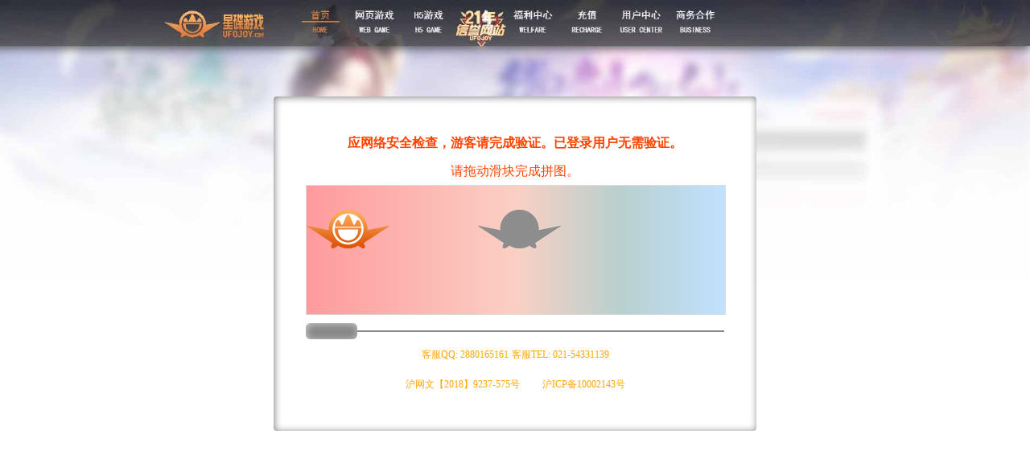

--- FILE ---
content_type: text/html; charset=utf-8
request_url: http://www.e7uu.com/mall/gift.phtml?gid=756&type=gift
body_size: 2295
content:
<!DOCTYPE html>
<html lang="zh-CN"
<head>
<meta http-equiv="Content-Type" content="text/html; charset=UTF-8">
<title>Ufojoy Verify</title>
<link rel="shortcut icon" href="/static/ufojoy/images/favicon.ico" />
<style>
html,body{
margin:0;
padding:0;
}
body{
background:url(/static/images/webbg.jpg?123) no-repeat;
background-size:100% auto;
}
a{text-decoration:none;color:orange;font-size:12px;}
.custom-subtitle {
			display: inline-block;
            background: rgba(0,0,0,0.7);
            color: #fff;
            text-shadow: 0 1px #222, 1px 0 #222, -1px 0 #222, 0 -1px #222;
            font-size: 4.5vw;
            line-height: 10vw;
            border-radius: 5px;
			text-align: center;
}

center{
	position: relative;
	width: 520px;
	margin:120px auto 0;
	padding:40px;
	text-align: center;
	background:white;
	box-shadow:1px 1px 10px gray inset;
	border-radius:4px;
}
.subtitle-container{
	position: relative;
	width: 520px;
	text-align: center;
	color:orangered;
	line-height:35px;
	font-size:16px;
}
.progress-container {
    position: relative;
    width: 100%;
    height: 20px;
    background-image: linear-gradient(to top, rgba(86,86,86,0) 45%,rgba(86,86,86,0.7) 45%,rgba(86,86,86,0.7) 55%,rgba(86,86,86,0) 55%);
    margin-top: 10px;
    cursor: pointer;
    user-select: none;
}
.draggableHandle {
	width: 64px;
	height: 20px;
	background:rgba(135,135,135,1);
	box-shadow:1px 1px 10px rgba(205,205,205,1) inset;
	border-radius: 6px;
	position: absolute;
	top:0;
	left:0px;
	cursor: pointer;
}
.draggableHandle:hover {
background:rgba(205,205,205,1);
}
.progress-bar {
    width: 0;
    height: 100%;
	background-image: linear-gradient(to top, rgba(196,196,196,0) 40%,rgba(196,196,196,1) 40%,rgba(196,196,196,1) 60%,rgba(196,196,196,0) 60%);
}
.progress-container.p{
	background-image: linear-gradient(to top, rgba(176,176,176,0) 40%,rgba(176,176,176,1) 40%,rgba(176,176,176,1) 60%,rgba(176,176,176,0) 60%);
}
.progress-container.p .progress-bar{
	background-image: linear-gradient(to top, rgba(255,255,255,0) 30%,rgba(255,255,255,1) 40%,rgba(255,255,255,1) 60%,rgba(255,255,255,0) 70%);
}
.progress-txt{
width:100%;
height:160px;
position:relative;
border:1px solid #ddd;
}
.progress-txt>div{
position:absolute;
left:0;
top:30px;
width:103px;
height:48px;
}
.progress-txt>div:nth-child(1){
background:url(/static/images/ufojoy-icobg.png?123) no-repeat;
background-size:100% auto;
}
.progress-txt>div:nth-child(2){
background:url(/static/images/ufojoy-ico.png?123) no-repeat;
background-size:100% auto;
}
.t1{
background-image: linear-gradient(
    -60deg, 
    #ff9a9e 0%, 
    #fad0c4 50%, 
    #fad0c4 50%, 
    #b8d0ce 75%, 
    #b8d0ce 75%, 
    #c1e1ff 100%
  );
}
.t2{
background-image: linear-gradient(
    30deg, 
    #ff9a9e 0%, 
    #fad0c4 50%, 
    #fad0c4 50%, 
    #b8d0ce 75%, 
    #b8d0ce 75%, 
    #c1e1ff 100%
  );
}
.t3{
background-image: linear-gradient(
    90deg, 
    #ff9a9e 0%, 
    #fad0c4 50%, 
    #fad0c4 50%, 
    #b8d0ce 75%, 
    #b8d0ce 75%, 
    #c1e1ff 100%
  );
}
.t4{
background-image: radial-gradient(
    circle at center, 
    #ff9a9e 0%, 
    #fad0c4 50%, 
    #b8d0ce 75%, 
    #c1e1ff 100%
  );
}
.t5{
background-image: radial-gradient(
    circle at center, 
    #ff9a9e 0%, 
    #fad0c4 50%, 
    #b8d0ce 75%, 
    #c1e1ff 100%
  );
}
</style>
</head>
<body>

<center>
<div class="subtitle-container" id="subtitle-container">
<div><b>应网络安全检查，游客请完成验证。已登录用户无需验证。</b><br>请拖动滑块完成拼图。</div>
<div id="progress-txt"  class="progress-txt t3" ><div id="progress-txt1" style="left:41%;"></div><div id="progress-txt2"></div></div>
<div class="progress-container"  id="progress-container">
<div class="progress-bar" id="progress-bar"></div>
<div id="draggableHandle" class="draggableHandle"></div>
</div>
<div>   <a href="javascript:;">客服QQ:	 2880165161</a>
	<a href="javascript:;">客服TEL: 021-54331139</a>
    	
<div><a href="javascript:;">沪网文【2018】9237-575号</a> &nbsp; &nbsp; &nbsp;
					<a href="http://beian.miit.gov.cn" target="_blank">
										沪ICP备10002143号
										</a>
					
</div>
</center>

<script>
console.log(navigator.cookieEnabled);
const progressBar = document.getElementById('progress-bar');const progressContainer = document.querySelector('#progress-container');
const loadingIndicator = document.getElementById('loading-indicator');const draggableHandle = document.getElementById('draggableHandle');
const progressTxt = document.getElementById('progress-txt2');function seek(e){
	const rect = progressContainer.getBoundingClientRect();
	//const posX = e.type.includes('touch') ? e.touches[0].clientX - rect.left : e.clientX - rect.left;
	//const posX = e.type.indexOf('touch') !== -1 ? e.touches[0].clientX - rect.left : e.clientX - rect.left;
	//const posX = (e.touches && e.touches[0]) ? e.touches[0].clientX - rect.left : e.clientX - rect.left;
	
	let posX;

            if (e.type.indexOf('touch') !== -1) {
                posX = e.touches[0].clientX - rect.left;
            } else {
                posX = e.clientX - rect.left;
            }


	const percentage = (posX / rect.width) * 100;
	if(percentage<0)return;	if(percentage>83)return;
	progressBar.style.width = percentage + '%';
	draggableHandle.style.left = percentage + '%';
	progressTxt.style.left=percentage + '%';
}progressContainer.addEventListener('click', function(e) {seek(e)});
	let isDragging = false;function startDrag(event) {
	            isDragging = true;
	            seek(event);
	            document.addEventListener('mousemove', onDrag);
	            document.addEventListener('mouseup', endDrag);
	            document.addEventListener('touchmove', onDrag);
	            document.addEventListener('touchend', endDrag);
	        }function endDrag() {
	        	if (isDragging) {
	            isDragging = false;
	            document.removeEventListener('mousemove', onDrag);
	            document.removeEventListener('mouseup', endDrag);
	            document.removeEventListener('touchmove', onDrag);
	            document.removeEventListener('touchend', endDrag);
	            var l1=document.getElementById('progress-txt1').style.left;
	            var l2=progressTxt.style.left;
	            l1=parseFloat(l1.replace('%',''));
	            l2=parseFloat(l2.replace('%',''));
	           // console.log(l1-l2);

	           // console.log(progressTxt.style.left);
	           // console.log(document.getElementById('progress-txt1').style.left);
	            if(l1-l2<1 &&l1-l2>-1){
	            	var loc =document.location.href;
	            	if(loc.indexOf('?')>0)
	            		document.location="/?isverify_code="+l2+"&url="+encodeURIComponent(loc);
	            	else
	            	document.location="/?isverify_code="+l2+"&url="+encodeURIComponent(loc);
	            	return;
	            }
	        	}
	        }function onDrag(event) {
	            if (isDragging) {
	                seek(event);
	                event.preventDefault();
	            }
	        }

	        draggableHandle.addEventListener('mousedown', function(event) {
	            event.preventDefault();
	            startDrag(event);
	        });

	        draggableHandle.addEventListener('touchstart', function(event) {
	            event.preventDefault();
	            startDrag(event);
	        });

	        draggableHandle.addEventListener('touchmove', function(event) {
	            event.preventDefault();
	        });
</script>
</body>
</html>